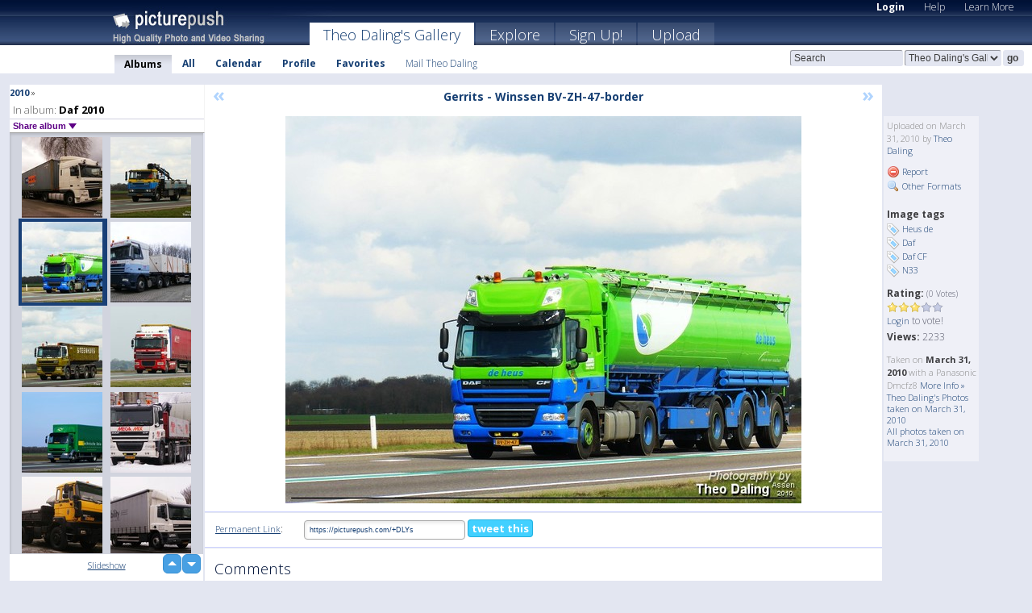

--- FILE ---
content_type: text/html; charset=UTF-8
request_url: https://theodaling.picturepush.com/album/98343/3181150/Daf-2010/Gerrits---Winssen---BV-ZH-4....html
body_size: 6575
content:

        
                





        
	

        
    
                    
                        
           
                   
                    
                                    
        
            
           
            
                        
                
    <html xml:lang="en" lang="en">
    <head>

<meta name="viewport" content="width=device-width, initial-scale=1, maximum-scale=1"></meta>

 	<title>
    
        Gerrits - Winssen   BV-ZH-4... Daf 2010 Photo album by  Theo  Daling   
        
                        
        
        
        
        </title>	
        
       
<script type="text/javascript" src="https://ajax.googleapis.com/ajax/libs/jquery/1.4.3/jquery.min.js"></script>
	<script type="text/javascript" src="/consyn/base.js?v18"></script>
 
<script type="text/javascript">Consyn.start('/consyn',[],{usedefault:true});</script>


    	<link rel="stylesheet" href="https://picturepush.com/style/base3.css?v1698485769" type="text/css" />
    <link rel="stylesheet" href="https://picturepush.com/themes/picturepush/skins/navy/style/colors.css?v6" type="text/css" id="skinStylesheet" />
    
    
    
    <link rel="alternate" title="PicturePush RSS feed" type="application/rss+xml" href="/user_rss.php" />
    
    <link rel="shortcut icon" href="/favicon.ico" /> 
    
    <meta http-equiv="Content-Type" content="text/html; charset=UTF-8"></meta>
    <meta name="verify-v1" content="njdKWUPFl93zsvYeC3/6WK2Yy7xOnZaHn5GfLDQdHTw="></meta>
    
    <meta name="keywords" content="Gerrits - Winssen   BV-ZH-4..., Daf 2010, Theo  Daling, free, photo, image, upload, quality, pro"></meta>
                
<link href="https://vjs.zencdn.net/5.19.2/video-js.css" rel="stylesheet" />

    	
	<meta property="og:title" content="Gerrits - Winssen   BV-ZH-47-border.jpg"></meta>
        <meta property="og:type" content="article"></meta>
        <meta property="og:url" content="https://theodaling.picturepush.com/album/98343/3181150/Daf-2010/Gerrits---Winssen---BV-ZH-4....html"></meta>
        <meta property="og:image" content="https://www1.picturepush.com/photo/a/3181150/640/Daf-2010/Gerrits---Winssen---BV-ZH-47-border.jpg"></meta>
        <meta property="og:site_name" content="PicturePush"></meta>
        <meta property="og:description" content=" by Theo  Daling In Daf 2010 Album - "></meta>
	<meta property="fb:app_id" content="223717607720914"></meta>


             




    
  </head>
  <body style="position: relative;">

  <div id="bg" style="opacity: 0.9;filter: blur(5px); -webkit-filter: blur(5px); -moz-filter: blur(5px); -o-filter: blur(5px); -ms-filter: blur(5px); position: absolute; width: 100%; min-height: 100%; left:0; bottom:0; right:0;"></div>

  <div id="container">
    <div id="header">
        
        
        <div id="logo"><a href="https://picturepush.com/"><img src="https://picturepush.com/themes/picturepush/skins/navy/img/logo4.jpg?v3" alt="PicturePush - High Quality Photo Upload and Sharing" id="skinLogo" /></a></div>
        <ul id="personalMenu" class="menu">
            
                                    
                        
            
                
            
            
             <li><a href="https://picturepush.com/login">Login</a></li>            
            
            <li><a href="https://picturepush.com/help" style="font-weight: normal;">Help</a></li><li><a href="https://picturepush.com/tour" style="font-weight: normal;">Learn More</a></li>            
           
            
            
        </ul>


        
        <ul id="mainmenu">
                            <li class="active"><h1><a href="https://theodaling.picturepush.com/">Theo  Daling's Gallery</a></h1></li>
                
                        
              
            <li><a href="https://picturepush.com/explore">Explore</a></li><li><a href="https://picturepush.com/signup">Sign Up!</a></li><li><a href="https://picturepush.com/up">Upload</a></li>                      
        </ul>

                
    <div class="searchBox">
        <form name="findlogin" action="https://picturepush.com/search" method="get">
             
            
            <input type="text" name="q" style="width: 140px" value="Search" onclick="if(this.value=='Search'){this.focus(); this.select();}" /><select name="clid" style="width: 120px">
                <option value="">All galleries</option>
                                <option value="13367" selected="selected">Theo  Daling's Gallery</option>            </select><input type="submit" class="button" value="go" />
        </form>
    
    </div>
                
        <div id="userMenu">
            <ul class="menu">
            
                                
                            
            
                            
                
                                    <li class="active"><a href="https://theodaling.picturepush.com/">Albums</a></li><li><a href="https://theodaling.picturepush.com/all">All</a></li><li><a href="https://theodaling.picturepush.com/calendar">Calendar</a></li><li><a href="https://theodaling.picturepush.com/profile">Profile</a></li><li><a href="https://theodaling.picturepush.com/favorites">Favorites</a></li> 
                                
                 
		                   
                    <li class="other"><a href="https://theodaling.picturepush.com/mail">Mail Theo  Daling</a></li>
                                 
                
                
            </ul>



        </div>
    
    </div>
    
    

              

    
    
    <div id="content" class="content-set">

    
                                

	
                
        <div id="column1wrap"><div id="column1">


                       
        
            
        <div class="settitle">
                       <div style="font-size: 11px;"><a href="/albums/620/2010.html" style="text-decoration: none;">2010</a> &raquo;</div>        
                     
            <h2> 
              <span class="prefix">In album:</span>               
              Daf 2010          
               
              
            </h2>
             <div class="setcontrols">
               
               <span e:behave="picturepush.popup" e:popup="albumShareContextMenu" e:popupdata="{albumid: 98343}" style="cursor: pointer;">Share album <b class="downarrow"></b></span>
	     </div>
            </div>
            
                       
             <div class="block thumbGrid">
            
                <form action="/massmanipulate.php" method="post" target="waitingwindow" onsubmit="window.open('about:blank','waitingwindow','width=200,height=200'); hide(elem('massmenu'));" style="border: 1px solid transparent;">
                
                

    

                
                
                                                
                
                                
                <div e:transform="picturepush.lazyscroller" e:pages="30" e:position="27" e:pageheight="316" e:pagewidth="220" e:src="/thumbs_page.php?alid=98343&amp;page=$1" id="lazyscroller" style="min-height:320px; width: 240px;">
                        
                            
                                                                                                                        
    
        
    
    
        <div class="thumb">
<a class="link" e:behave="tooltip" id="img3206148" e:tiptext="Witte Daf XF BR-SR-31-border<br />2010-04-04 20:21:34" e:transform="nav" href="https://theodaling.picturepush.com/album/98343/3206148/Daf-2010/Witte-Daf-XF-BR-SR-31-border.html" e:href="/album/98343/detail/3206148" e:target="column2" e:highlight="true" onclick="var e=fix_e(arguments[0]); if(elem('massmenu')){elem('massmenu').activate('sel_3206148',e)};">
        
        
        
        <img height="100" width="100" alt="Witte Daf XF BR-SR-31-border - Daf 2010" src="https://www1.picturepush.com/photo/a/3206148/100c/Daf-2010/Witte-Daf-XF-BR-SR-31-border.jpg?v0" /></a>
        
            <div class="data"> 
            
            </div>
        </div><div class="thumb">
<a class="link" e:behave="tooltip" id="img3181152" e:tiptext="Osinga - Gieten  VS-78-RV-b...<br />2010-03-31 19:42:27" e:transform="nav" href="https://theodaling.picturepush.com/album/98343/3181152/Daf-2010/Osinga---Gieten--VS-78-RV-b....html" e:href="/album/98343/detail/3181152" e:target="column2" e:highlight="true" onclick="var e=fix_e(arguments[0]); if(elem('massmenu')){elem('massmenu').activate('sel_3181152',e)};">
        
        
        
        <img height="100" width="100" alt="Osinga - Gieten  VS-78-RV-b... - Daf 2010" src="https://www1.picturepush.com/photo/a/3181152/100c/Daf-2010/Osinga---Gieten--VS-78-RV-border.jpg?v0" /></a>
        
            <div class="data"> 
            
            </div>
        </div><div class="thumb">
<a class="link" e:behave="tooltip" id="img3181150" e:tiptext="Gerrits - Winssen   BV-ZH-4...<br />2010-03-31 19:42:23" e:transform="nav" href="https://theodaling.picturepush.com/album/98343/3181150/Daf-2010/Gerrits---Winssen---BV-ZH-4....html" e:href="/album/98343/detail/3181150" e:target="column2" e:highlight="true" onclick="var e=fix_e(arguments[0]); if(elem('massmenu')){elem('massmenu').activate('sel_3181150',e)};">
        
        
        
        <img height="100" width="100" alt="Gerrits - Winssen   BV-ZH-4... - Daf 2010" src="https://www1.picturepush.com/photo/a/3181150/100c/Daf-2010/Gerrits---Winssen---BV-ZH-47-border.jpg?v0" /></a>
        
            <div class="data"> 
            
            </div>
        </div><div class="thumb">
<a class="link" e:behave="tooltip" id="img3181143" e:tiptext="Bijl, C.A - St Maartensdijk...<br />2010-03-31 19:42:06" e:transform="nav" href="https://theodaling.picturepush.com/album/98343/3181143/Daf-2010/Bijl%2C-C.A---St-Maartensdijk....html" e:href="/album/98343/detail/3181143" e:target="column2" e:highlight="true" onclick="var e=fix_e(arguments[0]); if(elem('massmenu')){elem('massmenu').activate('sel_3181143',e)};">
        
        
        
        <img height="100" width="100" alt="Bijl, C.A - St Maartensdijk... - Daf 2010" src="https://www1.picturepush.com/photo/a/3181143/100c/Daf-2010/Bijl%2C-C.A---St-Maartensdijk--BR-HB-63-border.jpg?v0" /></a>
        
            <div class="data"> 
            
            </div>
        </div><div class="thumb">
<a class="link" e:behave="tooltip" id="img3181142" e:tiptext="B.Steenhuis Sloopwerken BV ...<br />2010-03-31 19:42:01" e:transform="nav" href="https://theodaling.picturepush.com/album/98343/3181142/Daf-2010/B.Steenhuis-Sloopwerken-BV-....html" e:href="/album/98343/detail/3181142" e:target="column2" e:highlight="true" onclick="var e=fix_e(arguments[0]); if(elem('massmenu')){elem('massmenu').activate('sel_3181142',e)};">
        
        
        
        <img height="100" width="100" alt="B.Steenhuis Sloopwerken BV ... - Daf 2010" src="https://www1.picturepush.com/photo/a/3181142/100c/Daf-2010/B.Steenhuis-Sloopwerken-BV--BN-GV-21-border.jpg?v0" /></a>
        
            <div class="data"> 
            
            </div>
        </div><div class="thumb">
<a class="link" e:behave="tooltip" id="img3141479" e:tiptext="Mulders Transport, Kees - Z...<br />2010-03-24 18:42:49" e:transform="nav" href="https://theodaling.picturepush.com/album/98343/3141479/Daf-2010/Mulders-Transport%2C-Kees---Z....html" e:href="/album/98343/detail/3141479" e:target="column2" e:highlight="true" onclick="var e=fix_e(arguments[0]); if(elem('massmenu')){elem('massmenu').activate('sel_3141479',e)};">
        
        
        
        <img height="100" width="100" alt="Mulders Transport, Kees - Z... - Daf 2010" src="https://www1.picturepush.com/photo/a/3141479/100c/Daf-2010/Mulders-Transport%2C-Kees---Zevenbergen---BJ-ZL-11-b.jpg?v0" /></a>
        
            <div class="data"> 
            
            </div>
        </div>    


<div class="scroller" style="float: left; width: auto;">
    <b e:behave='tooltip' e:tiptext="First Page"  class="char">&laquo;&nbsp;&nbsp;</b><b e:behave='tooltip' e:tiptext="Previous Page" class="char">&lt;&nbsp;&nbsp;</b><b class='active'>&nbsp;1&nbsp;</b> <a href="https://theodaling.picturepush.com/album/98343/p-Daf-2010.html?page=2" e:transform="nav">2</a> <a href="https://theodaling.picturepush.com/album/98343/p-Daf-2010.html?page=3" e:transform="nav">3</a> <a href="https://theodaling.picturepush.com/album/98343/p-Daf-2010.html?page=4" e:transform="nav">4</a> <a href="https://theodaling.picturepush.com/album/98343/p-Daf-2010.html?page=5" e:transform="nav">5</a> <a href="https://theodaling.picturepush.com/album/98343/p-Daf-2010.html?page=6" e:transform="nav">6</a> <a href="https://theodaling.picturepush.com/album/98343/p-Daf-2010.html?page=7" e:transform="nav">7</a> <a href="https://theodaling.picturepush.com/album/98343/p-Daf-2010.html?page=2" e:behave='tooltip' e:transform="nav" e:tiptext="Next Page" class="char">&gt;</a> <a href="https://theodaling.picturepush.com/album/98343/p-Daf-2010.html?page=30" e:behave='tooltip' e:transform="nav" e:tiptext="Last Page" class="char">&raquo;</a> 
    </div>
        
        
    
    
                    
                        
                    </div>  
                      <div style="position: relative; height: 1px; width: 50px; float: right; z-index: 99;">
                           <div style="position: absolute; right:0px; top: 0px; width: 50px;"><a href="#" onclick="elem('lazyscroller').focusPrevious();return false;" class="uparrow"><span>up</span></a>
				<a href="#" onclick="elem('lazyscroller').focusNext(); return false;" class="downarrow"><span>down</span></a></div>
                       </div>                        
                    
                   
                </form>
                                
                <div class="content" style="text-align: center;">
                   
                          
                        
                                                <div><a class="minor" href="/slideshow?alid=98343">Slideshow</a>
                        
                        
                        
                                                
                        </div>
                    </div>
                
                
                
    
                        
                
            </div>


           <div style="position: relative; padding: 4px 0 14px 0; clear: both; text-align: left; ">


</div>            
            
            
            

  
              
        
                   
		  
        
<div style="text-align: center;">

</div><div class="clear"></div>
        </div></div>
                
        <div id="column3">
            <div></div>        </div>                
                 <div class="column2">

        
            
                        
            <div id="column2" e:transform="picturepush.ImagePane" e:src="/album/98343/detail/3181150" e:storestate="anchor" e:loaded="true">
            
                
        
                        
                
        
        
        
        <script>
        if(typeof Consyn == "undefined"){
if(prompt('This page may miss parts, do you wish to refresh?'))window.location.href =  "https://theodaling.picturepush.com/album/98343/3181150/Daf-2010/Gerrits---Winssen---BV-ZH-4....html";
}
        </script>
<div class="block stageBlock">
    <div class="content stage">
    
    
        <div class="scroller">
             <a href="/album/98343/detail/3181152" e:transform="nav" class="prev" title="Previous" rel="nofollow">&laquo;</a>                
                              
            <h2 class="imageTitle">Gerrits - Winssen   BV-ZH-47-border</h2>                        
                       
             
            <a href="/album/98343/detail/3181143" e:transform="nav" class="next" title="Next" rel="nofollow">&raquo;</a>             
        </div>
                    
       
        <div class="media"> 
                
                        
            <a href="/showformat.php?format=1024&alid=98343&imgid=3181150&clid=13367" onclick="window.open(this.href,'fullsize','resizable=yes,status=no,menubar =no,toolbar = no,scrollbars=yes'); return false;" title="Click to enlarge!"><img class="photo" src="https://www1.picturepush.com/photo/a/3181150/640/Daf-2010/Gerrits---Winssen---BV-ZH-47-border.jpg?v0" width="640" height="480" onload="this.height = $(this)[0].offsetWidth*480 / 640;" alt="Gerrits - Winssen   BV-ZH-47-border Daf 2010" /></a>
        
                               
                 </div>
        
        
        
                 
                 
          
        
        <div style="margin: 0 auto 10px auto; max-width:600px;"></div>        
        
        <div class="sidebar">
                
                <p>Uploaded  
                on March 31, 2010                by <a href="https://theodaling.picturepush.com">Theo  Daling</a>                    
                                </p>
        
                
                <ul>
                
                            <li><a href="#" onclick="var d = confirm('Really report this image as inappropriate?'); if(d){location.href='/action.php?mode=report&image=3181150';} return false;"><img src="https://picturepush.com/img/icons/delete.png" alt="" class="icon" height="16" width="16" /> Report</a></li>            
                                  
        
            
            <li><a href="/showformat.php?format=1024&image=3181150" onclick="window.open(this.href,'fullsize','resizable=yes,status=no,menubar =no,toolbar = no,scrollbars=yes'); return false;" title="Other Formats"><img src="https://picturepush.com/img/icons/magnifier.png" alt="" class="icon" height="16" width="16" />  Other Formats</a></li>        
            
                                    
       
            
            
            </ul>
            
            
                

<h3>Image tags</h3>
<p>
        <img src="/img/icons/tag_blue.png" class="icon" alt="" /> <a href="/tag/Heus%20De">Heus de</a><br /><img src="/img/icons/tag_blue.png" class="icon" alt="" /> <a href="/tag/Daf">Daf</a><br /><img src="/img/icons/tag_blue.png" class="icon" alt="" /> <a href="/tag/Daf%20Cf">Daf CF</a><br /><img src="/img/icons/tag_blue.png" class="icon" alt="" /> <a href="/tag/N33">N33</a><br />               
</p>
                
                    
            
        
            
            <strong>Rating:</strong> <span style="font-size: 10px">(0 Votes)</span><br />
                
                <span e:transform="pane" id="ratearea">
                    
                                            
                    <img src="https://picturepush.com/img/star1.gif" alt="" class="icon" /><img src="https://picturepush.com/img/star1.gif" alt="" class="icon" /><img src="https://picturepush.com/img/star1.gif" alt="" class="icon" /><img src="https://picturepush.com/img/star2.gif" alt="" class="icon" /><img src="https://picturepush.com/img/star2.gif" alt="" class="icon" />                    
                    
                                            <br /><a href="/login"  class="minor">Login</a> to vote! </span>        
                      
                      <br />
                      <strong>Views:</strong> 2233<br />
                
                
                      
                
                                     
                    
                    
			                
                                        
                                        
  
                    
  
  
                    
      
                    
                                   
                                
                 <div e:transform="pane" style="margin-top: 10px;">
                
                  <p>
                  Taken on <strong>March 31, 2010</strong> with a Panasonic Dmcfz8                  <a href="/exif_details.php?imgid=3181150" e:transform="nav" e:target="lightbox" rel="nofollow" title="Exif Details">More Info&nbsp;&raquo;</a><br />

                  <a href="https://theodaling.picturepush.com/taken/2010-03-31">Theo  Daling's Photos taken on March 31, 2010</a><br />

                  <a href="https://picturepush.com/taken/2010-03-31">All photos taken on March 31, 2010</a>
</p>                 </div>
                                     
            
        </div>

        <div id="actionArea" e:transform="pane"></div>
        
    </div>

</div>

<div class="block" style="overflow: hidden;">
    
    <div class="content extracontent">
           <h3></h3>                     
     




           
               <table style="width: 480px;">      

              
                
               
                    
                    
                    <tr><th><a href="https://picturepush.com/+DLYs" class="minor">Permanent Link</a>:</th>
                <td colspan="3"><input type="text" value="https://picturepush.com/+DLYs" onclick="this.focus(); this.select();" style="width: 200px; font-size: 9px;" />


                <a href="http://twitter.com/share?url=https%3A%2F%2Fpicturepush.com%2F%2BDLYs&text=Check+out%3A+Gerrits+-+Winssen+++BV-ZH-47-border&via=picturepush&related=picturepush" class="tweet-button" target="_blank" title="Post this picture to twitter">tweet this</a>





                </td>
                

                
                
                
                
                </tr>
                    
                
                  

                
                  
                  
                  
                
               </table>
               
               
               
               
               
          
    </div>
      
</div>




<div class="block">
    <h2>Comments</h2>
    <div class="content">
    
      
                   
      
       <h3><img src="https://picturepush.com/img/icons/comment_add.png" alt="" class="icon" height="16" width="16" />  Add Comment</h3>
       
           
                     <p>Please <a href="/login">login</a> to add comments!</p>  
       
  </div>  
 
  
  
</div>        
        
        
        
        
        
        
        
        
        
                            
            
        </div>            
            
                  
   

         
            
            
            </div>
            
                        
                 
	<ul e:transform="picturepush.contextmenu" id="albumShareContextMenu" e:popuptemplate="menu" style="display:none">
                  
                        
                        
                        

                        <li><a href="https://theodaling.picturepush.com/album/98343/p-Daf-2010.html" onclick="prompt('Copy album link:',this.href); return false;" style="background-image: url(https://picturepush.com/img/icons/picture_link.png);">Album link</a></li>

                        
                        <li><a href="/masspublish?alid=98343&format=640" style="background-image: url(https://picturepush.com/img/icons/picture_link.png);">Publish</a></li>


	</ul>
                    

<script type="text/javascript">
// <![CDATA[
function checkKey(e){
  sel=null;
 if(e.keyCode!=39 && e.keyCode!=37) return true;

    var t = e.target.tagName.toLowerCase();
    if(t=='input' || t=='textarea' || t=='select') return true;
  if(e.keyCode==39){ // next
    sel =".stage .next";
  }else if(e.keyCode==37){ // previous
    sel=".stage .prev";
  }
  if(sel){
    $(sel).css({backgroundColor:'black'});
    $(sel).click();
  }
  return true;
}
$(function(){
    $(document).keyup(checkKey);


    var diffX,diffY,dx,dy, tchs, del = 150,
    clk = function(el){
        if ( typeof(tchs) !== 'object' ) return; //we have nothing to do
        if( Math.abs(dx) > Math.abs(dy) ){
           if ( dx < -20 ) { //swipe right
              $(".prev").click();
           }
           else if ( dx  > 20 ) { //swipe left
              $(".next").click();
           }
        }
    };
  
    $('.column2').bind('touchstart touchmove', function(ev){
            var oev = ev.originalEvent, el = $(this);
            switch( ev.type.charAt(5) ){
                case 's': //touch start
                    diffX = oev.touches[0].pageX;
                    diffY = oev.touches[0].pageY;
                    window.setTimeout(clk, del, el);
                break;
                case 'm': //touch move
                    tchs = oev.touches;
	            dx = (diffX - tchs[0].pageX);
                    dy = (diffY - tchs[0].pageY);
        //            tchs = oev.touches;
                break;
            }
    }); 
}); 

// ]]>
</script>


    
            
            
            
      
   <script type="text/javascript">
//<![CDATA[
var sess_id = "3e7aa0498a3f185c1b6c36723dc8aa5a";
/*
DomLoaded.load(function(){
  var s = document.createElement('script');
  s.src = "http://orders.colorplaza.com/cart/cart.cpl?lang=EN&oemid=21&swid=990450&aid="+sess_id;
  document.getElementsByTagName("head")[0].appendChild(s);
});
*/   
      //]]>
      </script>
      
                
       <div class="clear"></div> 
     </div>  
          
          
     
<div class="clear"></div>   
   </div>

<div class="clear"></div>   
   <div class="footer">
        <p id="p1">
        <a href="https://picturepush.com/help"><strong>Help:</strong></a><br />
        - <a href="https://picturepush.com/help">FAQ</a><br />

         - <a href="http://www.movinglabs.com/index.php/EN/Feedback?subject=PicturePush">Contact</a><br /> 
        </p>
        
        <p id="p2">
        <strong>Your:</strong><br />
                                        - <a href="https://picturepush.com/help">Help</a><br />- <a href="https://picturepush.com/tour">Learn More</a><br />                    </p>
       
        <p id="p3">
            <strong>Language:</strong><br />
            - <a href="https://picturepush.com/" class="active">English</a><br />
            - <a href="https://picturepush.com/nl/" class=" ?'active'}">Nederlands</a><br />
            - <a href="https://picturepush.com/fr/" class=" ?'active'}">Français</a><br />
        </p>
        
        <p id="p4">
        <a href="https://picturepush.com/explore"><strong>Explore:</strong></a><br />
             - <a href="https://picturepush.com/updated">Updated</a><br /> - <a href="https://picturepush.com/calendar">Calendar</a><br /> - <a href="https://picturepush.com/explore.comments">Comments</a><br /> - <a href="https://picturepush.com/members">Members</a><br />        </p>
        
        <p id="p5">
        <a href="https://picturepush.com/about"><strong>About PicturePush:</strong></a><br />
        - <a href="https://picturepush.com/about">Terms</a><br />
        - <a href="https://picturepush.com/news">News</a><br />
        - <a href="http://twitter.com/PicturePush">Follow on Twitter</a><br />
        - <a href="http://www.movinglabs.com/index.php/EN/Feedback?subject=PicturePush+Feedback">Send us some Feedback</a><br /> 
    
        </p>
        
        
        <p id="p6">
            <a href="https://picturepush.com/tools"><strong>Tools:</strong></a><br />
            - <a href="https://picturepush.com/tools">Multi file upload</a><br />
            - <a href="https://picturepush.com/tools">Widgets for your site</a><br />
            - <a href="https://picturepush.com/3rd_party_hosting">3rd party hosting</a><br />
            - <a href="https://picturepush.com/ebay">eBay photo upload</a><br />

        </p>
        
        
        <p class="copyright">&copy; 2006-2026 - Created by <a href="http://www.movinglabs.com/">MovingLabs</a> 
        &nbsp;
        
        <a href="/privacy">privacy policy</a> - <a href="https://picturepush.com/sitemap">sitemap</a> - <a href="https://picturepush.com/disclosure">Responsible Disclosure</a>

        
</p>
   </div>  
   
   
   











  <script src="https://vjs.zencdn.net/ie8/1.1.2/videojs-ie8.min.js"></script>



  </body>
  
  <!-- 0.023406982421875 -->
</html>                

--- FILE ---
content_type: text/html; charset=UTF-8
request_url: https://theodaling.picturepush.com/thumbs_page.php?alid=98343&page=26
body_size: 804
content:

    
        
    
    
        <div class="thumb">
<a class="link" e:behave="tooltip" id="img3213119" e:tiptext="Jong de, Jan - Zuidhorn  BJ...<br />2010-04-05 18:32:39" e:transform="nav" href="https://theodaling.picturepush.com/album/98343/3213119/Daf-2010/Jong-de%2C-Jan---Zuidhorn--BJ....html" e:href="/album/98343/detail/3213119" e:target="column2" e:highlight="true" onclick="var e=fix_e(arguments[0]); if(elem('massmenu')){elem('massmenu').activate('sel_3213119',e)};">
        
        
        
        <img height="100" width="100" alt="Jong de, Jan - Zuidhorn  BJ... - Daf 2010" src="https://www1.picturepush.com/photo/a/3213119/100c/Daf-2010/Jong-de%2C-Jan---Zuidhorn--BJ-GV-96--01-border.jpg?v0" /></a>
        
            <div class="data"> 
            
            </div>
        </div><div class="thumb">
<a class="link" e:behave="tooltip" id="img3213114" e:tiptext="Jawiflo BV - Peest  BT-GR-3...<br />2010-04-05 18:32:34" e:transform="nav" href="https://theodaling.picturepush.com/album/98343/3213114/Daf-2010/Jawiflo-BV---Peest--BT-GR-3....html" e:href="/album/98343/detail/3213114" e:target="column2" e:highlight="true" onclick="var e=fix_e(arguments[0]); if(elem('massmenu')){elem('massmenu').activate('sel_3213114',e)};">
        
        
        
        <img height="100" width="100" alt="Jawiflo BV - Peest  BT-GR-3... - Daf 2010" src="https://www1.picturepush.com/photo/a/3213114/100c/Daf-2010/Jawiflo-BV---Peest--BT-GR-38--01-border.jpg?v0" /></a>
        
            <div class="data"> 
            
            </div>
        </div><div class="thumb">
<a class="link" e:behave="tooltip" id="img3213108" e:tiptext="A Ware  BV-BG-87-border<br />2010-04-05 18:32:23" e:transform="nav" href="https://theodaling.picturepush.com/album/98343/3213108/Daf-2010/A-Ware--BV-BG-87-border.html" e:href="/album/98343/detail/3213108" e:target="column2" e:highlight="true" onclick="var e=fix_e(arguments[0]); if(elem('massmenu')){elem('massmenu').activate('sel_3213108',e)};">
        
        
        
        <img height="100" width="100" alt="A Ware  BV-BG-87-border - Daf 2010" src="https://www1.picturepush.com/photo/a/3213108/100c/Daf-2010/A-Ware--BV-BG-87-border.jpg?v0" /></a>
        
            <div class="data"> 
            
            </div>
        </div><div class="thumb">
<a class="link" e:behave="tooltip" id="img3212571" e:tiptext="AVR  BJ-ZZ-33-border<br />2010-04-05 17:42:58" e:transform="nav" href="https://theodaling.picturepush.com/album/98343/3212571/Daf-2010/AVR--BJ-ZZ-33-border.html" e:href="/album/98343/detail/3212571" e:target="column2" e:highlight="true" onclick="var e=fix_e(arguments[0]); if(elem('massmenu')){elem('massmenu').activate('sel_3212571',e)};">
        
        
        
        <img height="100" width="100" alt="AVR  BJ-ZZ-33-border - Daf 2010" src="https://www1.picturepush.com/photo/a/3212571/100c/Daf-2010/AVR--BJ-ZZ-33-border.jpg?v0" /></a>
        
            <div class="data"> 
            
            </div>
        </div><div class="thumb">
<a class="link" e:behave="tooltip" id="img3212567" e:tiptext="Mosselaar - Munnekezijl BS-...<br />2010-04-05 17:42:51" e:transform="nav" href="https://theodaling.picturepush.com/album/98343/3212567/Daf-2010/Mosselaar---Munnekezijl-BS-....html" e:href="/album/98343/detail/3212567" e:target="column2" e:highlight="true" onclick="var e=fix_e(arguments[0]); if(elem('massmenu')){elem('massmenu').activate('sel_3212567',e)};">
        
        
        
        <img height="100" width="100" alt="Mosselaar - Munnekezijl BS-... - Daf 2010" src="https://www1.picturepush.com/photo/a/3212567/100c/Daf-2010/Mosselaar---Munnekezijl-BS-XD-13-border.jpg?v0" /></a>
        
            <div class="data"> 
            
            </div>
        </div><div class="thumb">
<a class="link" e:behave="tooltip" id="img3206154" e:tiptext="Burgler - Noordhorn-border<br />2010-04-04 20:21:43" e:transform="nav" href="https://theodaling.picturepush.com/album/98343/3206154/Daf-2010/Burgler---Noordhorn-border.html" e:href="/album/98343/detail/3206154" e:target="column2" e:highlight="true" onclick="var e=fix_e(arguments[0]); if(elem('massmenu')){elem('massmenu').activate('sel_3206154',e)};">
        
        
        
        <img height="100" width="100" alt="Burgler - Noordhorn-border - Daf 2010" src="https://www1.picturepush.com/photo/a/3206154/100c/Daf-2010/Burgler---Noordhorn-border.jpg?v0" /></a>
        
            <div class="data"> 
            
            </div>
        </div>    


        
        
    
    


--- FILE ---
content_type: text/html; charset=UTF-8
request_url: https://theodaling.picturepush.com/thumbs_page.php?alid=98343&page=27
body_size: 842
content:

    
        
    
    
        <div class="thumb">
<a class="link" e:behave="tooltip" id="img3206148" e:tiptext="Witte Daf XF BR-SR-31-border<br />2010-04-04 20:21:34" e:transform="nav" href="https://theodaling.picturepush.com/album/98343/3206148/Daf-2010/Witte-Daf-XF-BR-SR-31-border.html" e:href="/album/98343/detail/3206148" e:target="column2" e:highlight="true" onclick="var e=fix_e(arguments[0]); if(elem('massmenu')){elem('massmenu').activate('sel_3206148',e)};">
        
        
        
        <img height="100" width="100" alt="Witte Daf XF BR-SR-31-border - Daf 2010" src="https://www1.picturepush.com/photo/a/3206148/100c/Daf-2010/Witte-Daf-XF-BR-SR-31-border.jpg?v0" /></a>
        
            <div class="data"> 
            
            </div>
        </div><div class="thumb">
<a class="link" e:behave="tooltip" id="img3181152" e:tiptext="Osinga - Gieten  VS-78-RV-b...<br />2010-03-31 19:42:27" e:transform="nav" href="https://theodaling.picturepush.com/album/98343/3181152/Daf-2010/Osinga---Gieten--VS-78-RV-b....html" e:href="/album/98343/detail/3181152" e:target="column2" e:highlight="true" onclick="var e=fix_e(arguments[0]); if(elem('massmenu')){elem('massmenu').activate('sel_3181152',e)};">
        
        
        
        <img height="100" width="100" alt="Osinga - Gieten  VS-78-RV-b... - Daf 2010" src="https://www1.picturepush.com/photo/a/3181152/100c/Daf-2010/Osinga---Gieten--VS-78-RV-border.jpg?v0" /></a>
        
            <div class="data"> 
            
            </div>
        </div><div class="thumb">
<a class="link" e:behave="tooltip" id="img3181150" e:tiptext="Gerrits - Winssen   BV-ZH-4...<br />2010-03-31 19:42:23" e:transform="nav" href="https://theodaling.picturepush.com/album/98343/3181150/Daf-2010/Gerrits---Winssen---BV-ZH-4....html" e:href="/album/98343/detail/3181150" e:target="column2" e:highlight="true" onclick="var e=fix_e(arguments[0]); if(elem('massmenu')){elem('massmenu').activate('sel_3181150',e)};">
        
        
        
        <img height="100" width="100" alt="Gerrits - Winssen   BV-ZH-4... - Daf 2010" src="https://www1.picturepush.com/photo/a/3181150/100c/Daf-2010/Gerrits---Winssen---BV-ZH-47-border.jpg?v0" /></a>
        
            <div class="data"> 
            
            </div>
        </div><div class="thumb">
<a class="link" e:behave="tooltip" id="img3181143" e:tiptext="Bijl, C.A - St Maartensdijk...<br />2010-03-31 19:42:06" e:transform="nav" href="https://theodaling.picturepush.com/album/98343/3181143/Daf-2010/Bijl%2C-C.A---St-Maartensdijk....html" e:href="/album/98343/detail/3181143" e:target="column2" e:highlight="true" onclick="var e=fix_e(arguments[0]); if(elem('massmenu')){elem('massmenu').activate('sel_3181143',e)};">
        
        
        
        <img height="100" width="100" alt="Bijl, C.A - St Maartensdijk... - Daf 2010" src="https://www1.picturepush.com/photo/a/3181143/100c/Daf-2010/Bijl%2C-C.A---St-Maartensdijk--BR-HB-63-border.jpg?v0" /></a>
        
            <div class="data"> 
            
            </div>
        </div><div class="thumb">
<a class="link" e:behave="tooltip" id="img3181142" e:tiptext="B.Steenhuis Sloopwerken BV ...<br />2010-03-31 19:42:01" e:transform="nav" href="https://theodaling.picturepush.com/album/98343/3181142/Daf-2010/B.Steenhuis-Sloopwerken-BV-....html" e:href="/album/98343/detail/3181142" e:target="column2" e:highlight="true" onclick="var e=fix_e(arguments[0]); if(elem('massmenu')){elem('massmenu').activate('sel_3181142',e)};">
        
        
        
        <img height="100" width="100" alt="B.Steenhuis Sloopwerken BV ... - Daf 2010" src="https://www1.picturepush.com/photo/a/3181142/100c/Daf-2010/B.Steenhuis-Sloopwerken-BV--BN-GV-21-border.jpg?v0" /></a>
        
            <div class="data"> 
            
            </div>
        </div><div class="thumb">
<a class="link" e:behave="tooltip" id="img3141479" e:tiptext="Mulders Transport, Kees - Z...<br />2010-03-24 18:42:49" e:transform="nav" href="https://theodaling.picturepush.com/album/98343/3141479/Daf-2010/Mulders-Transport%2C-Kees---Z....html" e:href="/album/98343/detail/3141479" e:target="column2" e:highlight="true" onclick="var e=fix_e(arguments[0]); if(elem('massmenu')){elem('massmenu').activate('sel_3141479',e)};">
        
        
        
        <img height="100" width="100" alt="Mulders Transport, Kees - Z... - Daf 2010" src="https://www1.picturepush.com/photo/a/3141479/100c/Daf-2010/Mulders-Transport%2C-Kees---Zevenbergen---BJ-ZL-11-b.jpg?v0" /></a>
        
            <div class="data"> 
            
            </div>
        </div>    


        
        
    
    


--- FILE ---
content_type: text/html; charset=UTF-8
request_url: https://theodaling.picturepush.com/thumbs_page.php?alid=98343&page=28
body_size: 801
content:

    
        
    
    
        <div class="thumb">
<a class="link" e:behave="tooltip" id="img3137796" e:tiptext="Sipma - Rolde BR-HZ-77-border<br />2010-03-23 22:44:22" e:transform="nav" href="https://theodaling.picturepush.com/album/98343/3137796/Daf-2010/Sipma---Rolde-BR-HZ-77-border.html" e:href="/album/98343/detail/3137796" e:target="column2" e:highlight="true" onclick="var e=fix_e(arguments[0]); if(elem('massmenu')){elem('massmenu').activate('sel_3137796',e)};">
        
        
        
        <img height="100" width="100" alt="Sipma - Rolde BR-HZ-77-border - Daf 2010" src="https://www1.picturepush.com/photo/a/3137796/100c/Daf-2010/Sipma---Rolde-BR-HZ-77-border.jpg?v0" /></a>
        
            <div class="data"> 
            
            </div>
        </div><div class="thumb">
<a class="link" e:behave="tooltip" id="img3005222" e:tiptext="MIA - Assen BV-SF-19-border<br />2010-02-27 20:28:00" e:transform="nav" href="https://theodaling.picturepush.com/album/98343/3005222/Daf-2010/MIA---Assen-BV-SF-19-border.html" e:href="/album/98343/detail/3005222" e:target="column2" e:highlight="true" onclick="var e=fix_e(arguments[0]); if(elem('massmenu')){elem('massmenu').activate('sel_3005222',e)};">
        
        
        
        <img height="100" width="100" alt="MIA - Assen BV-SF-19-border - Daf 2010" src="https://www1.picturepush.com/photo/a/3005222/100c/Daf-2010/MIA---Assen-BV-SF-19-border.jpg?v0" /></a>
        
            <div class="data"> 
            
            </div>
        </div><div class="thumb">
<a class="link" e:behave="tooltip" id="img2983977" e:tiptext="Star - Stadskanaal-border<br />2010-02-24 19:55:55" e:transform="nav" href="https://theodaling.picturepush.com/album/98343/2983977/Daf-2010/Star---Stadskanaal-border.html" e:href="/album/98343/detail/2983977" e:target="column2" e:highlight="true" onclick="var e=fix_e(arguments[0]); if(elem('massmenu')){elem('massmenu').activate('sel_2983977',e)};">
        
        
        
        <img height="100" width="100" alt="Star - Stadskanaal-border - Daf 2010" src="https://www1.picturepush.com/photo/a/2983977/100c/Daf-2010/Star---Stadskanaal-border.jpg?v0" /></a>
        
            <div class="data"> 
            
            </div>
        </div><div class="thumb">
<a class="link" e:behave="tooltip" id="img2964899" e:tiptext="Ability - Uithuizen  BP-HG-...<br />2010-02-21 18:25:53" e:transform="nav" href="https://theodaling.picturepush.com/album/98343/2964899/Daf-2010/Ability---Uithuizen--BP-HG-....html" e:href="/album/98343/detail/2964899" e:target="column2" e:highlight="true" onclick="var e=fix_e(arguments[0]); if(elem('massmenu')){elem('massmenu').activate('sel_2964899',e)};">
        
        
        
        <img height="100" width="100" alt="Ability - Uithuizen  BP-HG-... - Daf 2010" src="https://www1.picturepush.com/photo/a/2964899/100c/Daf-2010/Ability---Uithuizen--BP-HG-25-border.jpg?v0" /></a>
        
            <div class="data"> 
            
            </div>
        </div><div class="thumb">
<a class="link" e:behave="tooltip" id="img2964771" e:tiptext="Marwijk,van - Zoeterwoude B...<br />2010-02-21 18:08:28" e:transform="nav" href="https://theodaling.picturepush.com/album/98343/2964771/Daf-2010/Marwijk%2Cvan---Zoeterwoude-B....html" e:href="/album/98343/detail/2964771" e:target="column2" e:highlight="true" onclick="var e=fix_e(arguments[0]); if(elem('massmenu')){elem('massmenu').activate('sel_2964771',e)};">
        
        
        
        <img height="100" width="100" alt="Marwijk,van - Zoeterwoude B... - Daf 2010" src="https://www1.picturepush.com/photo/a/2964771/100c/Daf-2010/Marwijk%2Cvan---Zoeterwoude-BV-DG-28--No211-border.jpg?v0" /></a>
        
            <div class="data"> 
            
            </div>
        </div><div class="thumb">
<a class="link" e:behave="tooltip" id="img2964769" e:tiptext="Marwijk,van - Zoeterwoude B...<br />2010-02-21 18:08:26" e:transform="nav" href="https://theodaling.picturepush.com/album/98343/2964769/Daf-2010/Marwijk%2Cvan---Zoeterwoude-B....html" e:href="/album/98343/detail/2964769" e:target="column2" e:highlight="true" onclick="var e=fix_e(arguments[0]); if(elem('massmenu')){elem('massmenu').activate('sel_2964769',e)};">
        
        
        
        <img height="100" width="100" alt="Marwijk,van - Zoeterwoude B... - Daf 2010" src="https://www1.picturepush.com/photo/a/2964769/100c/Daf-2010/Marwijk%2Cvan---Zoeterwoude-BV-DG-28--No211--trekker.jpg?v0" /></a>
        
            <div class="data"> 
            
            </div>
        </div>    


        
        
    
    
